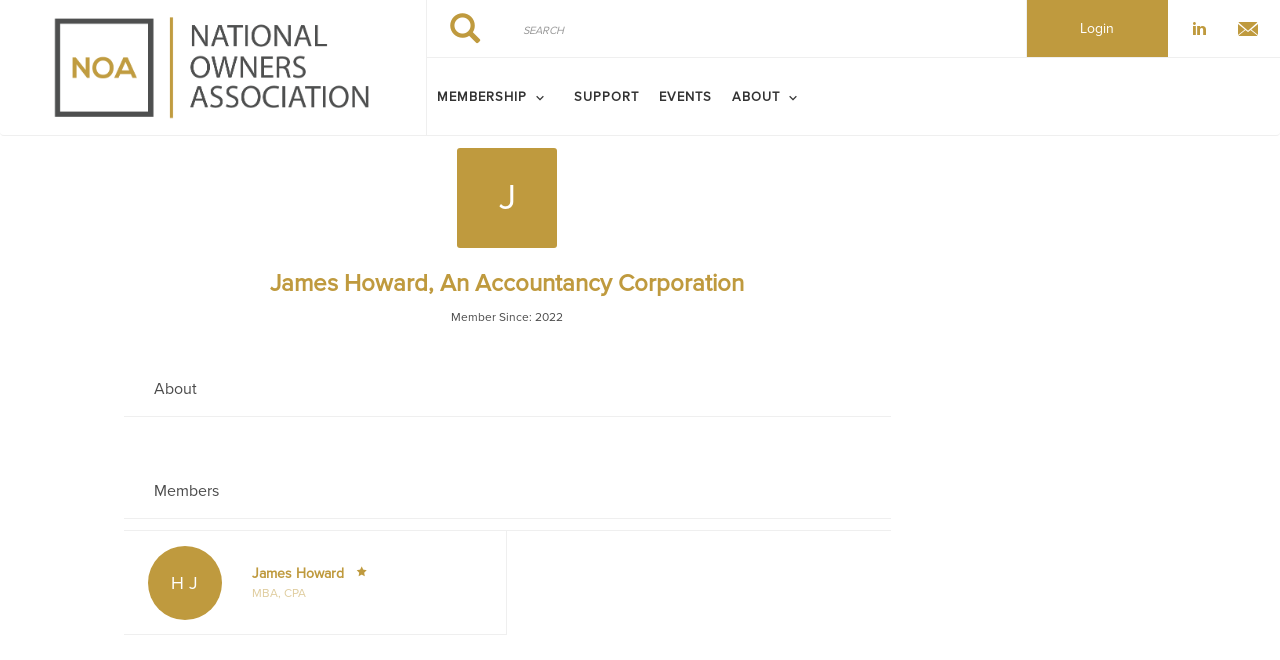

--- FILE ---
content_type: text/html; charset=UTF-8
request_url: https://nationalownersassociation.com/membership-directory/corporate/1418908
body_size: 5500
content:
<!DOCTYPE html><html lang="en" dir="ltr" prefix="content: http://purl.org/rss/1.0/modules/content/ dc: http://purl.org/dc/terms/ foaf: http://xmlns.com/foaf/0.1/ og: http://ogp.me/ns# rdfs: http://www.w3.org/2000/01/rdf-schema# schema: http://schema.org/ sioc: http://rdfs.org/sioc/ns# sioct: http://rdfs.org/sioc/types# skos: http://www.w3.org/2004/02/skos/core# xsd: http://www.w3.org/2001/XMLSchema# "><head><meta charset="utf-8" /><link rel="canonical" href="https://nationalownersassociation.com/membership-directory/corporate/1418908" /><meta name="Generator" content="Drupal 9 (https://www.drupal.org)" /><meta name="MobileOptimized" content="width" /><meta name="HandheldFriendly" content="true" /><meta name="viewport" content="width=device-width, initial-scale=1.0" /><link rel="stylesheet" href="https://nationalownersassociation.com/sites/default/files/fontyourface/local_fonts/montserrat/font.css" media="all" /><link rel="stylesheet" href="https://nationalownersassociation.com/sites/default/files/fontyourface/local_fonts/eventbank_v1_2/font.css" media="all" /><link rel="stylesheet" href="https://nationalownersassociation.com/sites/default/files/fontyourface/local_fonts/eventbank_v1_21/font.css" media="all" /><link rel="stylesheet" href="https://nationalownersassociation.com/sites/default/files/fontyourface/local_fonts/eventbank_v1_22/font.css" media="all" /><link rel="stylesheet" href="https://nationalownersassociation.com/sites/default/files/fontyourface/local_fonts/eventbank_v1_23/font.css" media="all" /><link rel="stylesheet" href="https://nationalownersassociation.com/sites/default/files/fontyourface/local_fonts/eventbank_v1_24/font.css" media="all" /><link rel="stylesheet" href="https://nationalownersassociation.com/sites/default/files/fontyourface/local_fonts/proxima_nova/font.css" media="all" /><link rel="icon" href="/sites/default/files/NOA_favicon_192x192.png" type="image/png" /><title>Membership Directory - Corporate | National Owners Association</title><link rel="stylesheet" media="all" href="/sites/default/files/css/css_CRyb0s0FCHnaRSRnPotmKz7PNyKRygD4rA57IjXoAQw.css" /><link rel="stylesheet" media="all" href="/sites/default/files/css/css_Bjfh8B7KqlPds9O5-aaBJBi7USPDSibV_kA1298FWSA.css" /><link rel="stylesheet" media="all" href="/sites/default/files/css/css_uAHbkZsKzFVmv_utmF0qwvmTcbrXacxHRlElstUtT5Y.css" /><link rel="stylesheet" media="all" href="//cdn.jsdelivr.net/npm/bootstrap@3.4.1/dist/css/bootstrap.min.css" integrity="sha256-bZLfwXAP04zRMK2BjiO8iu9pf4FbLqX6zitd+tIvLhE=" crossorigin="anonymous" /><link rel="stylesheet" media="all" href="//cdn.jsdelivr.net/npm/@unicorn-fail/drupal-bootstrap-styles@0.0.2/dist/3.4.0/8.x-3.x/drupal-bootstrap.min.css" integrity="sha512-tGFFYdzcicBwsd5EPO92iUIytu9UkQR3tLMbORL9sfi/WswiHkA1O3ri9yHW+5dXk18Rd+pluMeDBrPKSwNCvw==" crossorigin="anonymous" /><link rel="stylesheet" media="all" href="/sites/default/files/css/css_hVm18nsimyVmxjp7tU4tqgq9Ev0JWGRrPznbrBI7VxU.css" /></head><body class="fontyourface body-class path-membership-directory has-glyphicons context-membership-directory-corporate-1418908 route-eventbank-api-membership-corporate"><div class="ajax-overlay"><div id="loading"></div></div> <a href="#main-content" class="visually-hidden focusable skip-link"> Skip to main content </a><div class="dialog-off-canvas-main-canvas" data-off-canvas-main-canvas> <header class="navbar navbar-default container" id="navbar" role="banner"><div class="navbar-header"><div class="region region-navigation class-region-membership-directory-corporate-1418908 region-eventbank-api-membership-corporate"> <section id="block-headerleft" class="col-xs-4 mobile-hide group-header-left block block-blockgroup block-block-groupheader-left clearfix"> <a class="logo navbar-btn pull-left" href="/" title="Home" rel="home"> <img src="/sites/default/files/NOA_logo_0.png" alt="Home" /> </a> </section><section id="block-headerright" class="col-xs-8 mobile-hide group-header-right block block-blockgroup block-block-groupheader-right clearfix"> <section id="block-headerrighttop" class="col-xs-12 group-header-right-top block block-blockgroup block-block-groupheader-right-top clearfix"><div class="search-block-form col-xs-5 search-block-header block block-search block-search-form-block" data-drupal-selector="search-block-form" id="block-searchform" role="search"><form action="/search/node" method="get" id="search-block-form" accept-charset="UTF-8"><div class="form-item js-form-item form-type-search js-form-type-search form-item-keys js-form-item-keys form-no-label form-group"> <label for="edit-keys" class="control-label sr-only">Search</label><div class="input-group"><input title="" data-toggle="" data-original-title="" data-drupal-selector="edit-keys" class="form-search form-control" placeholder="Search" type="search" id="edit-keys" name="keys" value="" size="15" maxlength="128" /><span class="input-group-btn"><button type="submit" value="Search" class="button js-form-submit form-submit btn-primary btn icon-only" name=""><span class="sr-only">Search</span><span class="icon glyphicon glyphicon-search" aria-hidden="true"></span></button></span></div><div id="edit-keys--description" class="description help-block"> Enter the terms you wish to search for.</div></div><div class="form-actions form-group js-form-wrapper form-wrapper" data-drupal-selector="edit-actions" id="edit-actions"></div></form></div><section id="block-socialfollow" class="col-xs-3 header-login-register-follow header-social-follow block block-eventbank-social block-social-follow-block clearfix"><div class="icon-social-header"><div class="social-header-follow button-social-media"> <a href="https://www.linkedin.com/company/national-owners-association" target="_blank"> <span class="f-icon linkedin-icon icon-social-media"></span> </a></div><div class="social-header-follow button-social-media"> <a href="mailto:info@nationalownersassociation.com" target="_blank"> <span class="f-icon letter-icon icon-social-media"></span> </a></div></div> </section><section id="block-eventbanklogin" class="col-xs-2 header-login-register-follow header-eventbank-login block block-eventbank-api block-eventbank-login-block clearfix"> <a class="popup-modal user-login-button" href="/user/login#region-content"><div class="field field--name-body field--type-text-with-summary field--label-hidden field--item"><p> Login</p></div> </a> </section> </section><section id="block-mainnavigation" class="col-xs-12 main-navigation block block-superfish block-superfishmain clearfix"><ul id="superfish-main" class="menu sf-menu sf-main sf-navbar sf-style-white"><li id="main-menu-link-content5d2f0f27-992e-4944-b1b5-a47d234b4db5" class="sf-depth-1 menuparent"><a href="/options-join" class="sf-depth-1 menuparent">MEMBERSHIP</a><ul><li id="main-menu-link-content5f6a9817-76ea-4c5e-b8a9-446926a498a4" class="sf-depth-2 sf-no-children"><a href="/owners" class="sf-depth-2">OWNERS</a></li><li id="main-menu-link-content1e530642-3425-4db5-863d-189825e72cad" class="sf-depth-2 sf-no-children"><a href="/international-owners" class="sf-depth-2">INTERNATIONAL OWNERS</a></li><li id="main-menu-link-content2f64c353-5d4e-42a5-a2ad-eb972bbc2261" class="sf-depth-2 sf-no-children"><a href="/evergreen" class="sf-depth-2">EVERGREEN</a></li><li id="main-menu-link-contente45b991a-0ce3-49c6-8bea-6f7d66d35070" class="sf-depth-2 sf-no-children"><a href="/supplier-partners" class="sf-depth-2">SUPPLIER PARTNERS</a></li></ul></li><li id="main-menu-link-content96e9a97f-83b0-4a86-940a-662221dc3031" class="sf-depth-1 sf-no-children"><a href="/support-noa" class="sf-depth-1">SUPPORT</a></li><li id="main-menu-link-content3c1e3653-37be-4901-9499-720f82266f1c" class="sf-depth-1 sf-no-children"><a href="/events" class="sf-depth-1">Events</a></li><li id="main-menu-link-content289c190f-02a6-4931-a117-68244663329e" class="sf-depth-1 menuparent"><a href="/independent-purpose-purpose" class="sf-depth-1 menuparent">ABOUT</a><ul><li id="main-menu-link-content96957827-479e-4baf-8165-f419442a441a" class="sf-depth-2 sf-no-children"><a href="/about/contact" class="sf-depth-2">CONTACT US</a></li><li id="main-menu-link-contentfca3b954-c836-41f8-85e0-4ebdcec9bb91" class="sf-depth-2 sf-no-children"><a href="/board-directors" class="sf-depth-2">BOARD OF DIRECTORS</a></li><li id="main-menu-link-content7b23efdd-b384-4c48-89c3-59d6812b33e1" class="sf-depth-2 sf-no-children"><a href="https://www.mpgstore1.com/NOA" class="sf-depth-2 sf-external" target="_blank">SHOP</a></li></ul></li></ul> </section> </section><section id="block-mobileheadertop" class="col-xs-12 mobile-display mobile-header-top block block-blockgroup block-block-groupmobile-header-top clearfix"> <section id="block-socialfollow-2" class="col-xs-6 header-login-register-follow-mobile social-follow-mobile block block-eventbank-social block-social-follow-block clearfix"><div class="icon-social-header"><div class="social-header-follow button-social-media"> <a href="https://www.linkedin.com/company/national-owners-association" target="_blank"> <span class="f-icon linkedin-icon icon-social-media"></span> </a></div><div class="social-header-follow button-social-media"> <a href="mailto:info@nationalownersassociation.com" target="_blank"> <span class="f-icon letter-icon icon-social-media"></span> </a></div></div> </section><section id="block-eventbanklogin-2" class="col-xs-6 header-login-register-follow-mobile eventbank-login-mobile block block-eventbank-api block-eventbank-login-block clearfix"> <a class="popup-modal user-login-button" href="/user/login#region-content"><div class="field field--name-body field--type-text-with-summary field--label-hidden field--item"><p> Login</p></div> </a> </section> </section><section id="block-mobileheaderbottom" class="col-xs-12 mobile-display mobile-header-bottom block block-blockgroup block-block-groupmobile-header-bottom clearfix"> <a class="logo navbar-btn pull-left" href="/" title="Home" rel="home"> <img src="/sites/default/files/NOA_logo_0.png" alt="Home" /> </a> <section id="block-mobilemenu" class="col-xs-6 block block-eventbank-api block-mobile-menu clearfix"><div class="mobile-header-menu"> <span class="mobile-header-menu-link f-icon mobile-menu-icon"></span><div class="mobile-block-menu"> <span class="f-icon close-icon"></span> <section id="block-mainnavigation-2" class="main-navigation-mobile block block-superfish block-superfishmain clearfix"><ul id="superfish-main--2" class="menu sf-menu sf-main sf-vertical sf-style-none"><li id="main-menu-link-content5d2f0f27-992e-4944-b1b5-a47d234b4db5--2" class="sf-depth-1 menuparent"><a href="/options-join" class="sf-depth-1 menuparent">MEMBERSHIP</a><ul><li id="main-menu-link-content5f6a9817-76ea-4c5e-b8a9-446926a498a4--2" class="sf-depth-2 sf-no-children"><a href="/owners" class="sf-depth-2">OWNERS</a></li><li id="main-menu-link-content1e530642-3425-4db5-863d-189825e72cad--2" class="sf-depth-2 sf-no-children"><a href="/international-owners" class="sf-depth-2">INTERNATIONAL OWNERS</a></li><li id="main-menu-link-content2f64c353-5d4e-42a5-a2ad-eb972bbc2261--2" class="sf-depth-2 sf-no-children"><a href="/evergreen" class="sf-depth-2">EVERGREEN</a></li><li id="main-menu-link-contente45b991a-0ce3-49c6-8bea-6f7d66d35070--2" class="sf-depth-2 sf-no-children"><a href="/supplier-partners" class="sf-depth-2">SUPPLIER PARTNERS</a></li></ul></li><li id="main-menu-link-content96e9a97f-83b0-4a86-940a-662221dc3031--2" class="sf-depth-1 sf-no-children"><a href="/support-noa" class="sf-depth-1">SUPPORT</a></li><li id="main-menu-link-content3c1e3653-37be-4901-9499-720f82266f1c--2" class="sf-depth-1 sf-no-children"><a href="/events" class="sf-depth-1">Events</a></li><li id="main-menu-link-content289c190f-02a6-4931-a117-68244663329e--2" class="sf-depth-1 menuparent"><a href="/independent-purpose-purpose" class="sf-depth-1 menuparent">ABOUT</a><ul><li id="main-menu-link-content96957827-479e-4baf-8165-f419442a441a--2" class="sf-depth-2 sf-no-children"><a href="/about/contact" class="sf-depth-2">CONTACT US</a></li><li id="main-menu-link-contentfca3b954-c836-41f8-85e0-4ebdcec9bb91--2" class="sf-depth-2 sf-no-children"><a href="/board-directors" class="sf-depth-2">BOARD OF DIRECTORS</a></li><li id="main-menu-link-content7b23efdd-b384-4c48-89c3-59d6812b33e1--2" class="sf-depth-2 sf-no-children"><a href="https://www.mpgstore1.com/NOA" class="sf-depth-2 sf-external" target="_blank">SHOP</a></li></ul></li></ul> </section><div class="social-block-menu-container"><div class="social-block-menu"><div class="social-menu-follow button-social-media"> <a href="https://www.linkedin.com/company/national-owners-association" target="_blank"> <span class="f-icon linkedin-icon icon-social-media"></span> </a></div></div></div></div></div> </section><section id="block-mainnavigation-2" class="main-navigation-mobile block block-superfish block-superfishmain clearfix"><ul id="superfish-main--2" class="menu sf-menu sf-main sf-vertical sf-style-none"><li id="main-menu-link-content5d2f0f27-992e-4944-b1b5-a47d234b4db5--2" class="sf-depth-1 menuparent"><a href="/options-join" class="sf-depth-1 menuparent">MEMBERSHIP</a><ul><li id="main-menu-link-content5f6a9817-76ea-4c5e-b8a9-446926a498a4--2" class="sf-depth-2 sf-no-children"><a href="/owners" class="sf-depth-2">OWNERS</a></li><li id="main-menu-link-content1e530642-3425-4db5-863d-189825e72cad--2" class="sf-depth-2 sf-no-children"><a href="/international-owners" class="sf-depth-2">INTERNATIONAL OWNERS</a></li><li id="main-menu-link-content2f64c353-5d4e-42a5-a2ad-eb972bbc2261--2" class="sf-depth-2 sf-no-children"><a href="/evergreen" class="sf-depth-2">EVERGREEN</a></li><li id="main-menu-link-contente45b991a-0ce3-49c6-8bea-6f7d66d35070--2" class="sf-depth-2 sf-no-children"><a href="/supplier-partners" class="sf-depth-2">SUPPLIER PARTNERS</a></li></ul></li><li id="main-menu-link-content96e9a97f-83b0-4a86-940a-662221dc3031--2" class="sf-depth-1 sf-no-children"><a href="/support-noa" class="sf-depth-1">SUPPORT</a></li><li id="main-menu-link-content3c1e3653-37be-4901-9499-720f82266f1c--2" class="sf-depth-1 sf-no-children"><a href="/events" class="sf-depth-1">Events</a></li><li id="main-menu-link-content289c190f-02a6-4931-a117-68244663329e--2" class="sf-depth-1 menuparent"><a href="/independent-purpose-purpose" class="sf-depth-1 menuparent">ABOUT</a><ul><li id="main-menu-link-content96957827-479e-4baf-8165-f419442a441a--2" class="sf-depth-2 sf-no-children"><a href="/about/contact" class="sf-depth-2">CONTACT US</a></li><li id="main-menu-link-contentfca3b954-c836-41f8-85e0-4ebdcec9bb91--2" class="sf-depth-2 sf-no-children"><a href="/board-directors" class="sf-depth-2">BOARD OF DIRECTORS</a></li><li id="main-menu-link-content7b23efdd-b384-4c48-89c3-59d6812b33e1--2" class="sf-depth-2 sf-no-children"><a href="https://www.mpgstore1.com/NOA" class="sf-depth-2 sf-external" target="_blank">SHOP</a></li></ul></li></ul> </section> </section></div></div> </header><div class="full-top-page"><div role="heading"><div class="region region-header class-region-membership-directory-corporate-1418908 region-eventbank-api-membership-corporate"> <section id="block-glueuppagebanner" class="block block-glueup-page-banner block-glueup-page-banner-block clearfix"><div class="glueup-page-banner"></div> </section></div></div></div><div role="main" class="main-container container js-quickedit-main-content"><div class="row"> <section class="col-sm-9"><div class="highlighted"><div class="region region-highlighted class-region-membership-directory-corporate-1418908 region-eventbank-api-membership-corporate"><div data-drupal-messages-fallback class="hidden"></div></div></div> <a id="main-content"></a><div class="region region-content class-region-membership-directory-corporate-1418908 region-eventbank-api-membership-corporate"> <section id="block-glueupadsverticaltop-2" class="block block-glueup-ads block-glueup-ads-vertical-top-block clearfix"><div class="glueup-ads-slick-list"></div> </section><h1 class="page-header">Membership Directory - Corporate</h1><div class="page-member-ajax"><div class="page-member"><div class="page-member-header"><div class="row"><div class="col-xs-12"><div class="member-logo member-logo-letters"> <span class="member-logo-letter">J</span></div></div></div> <span class="ajax-close f-icon close-icon"></span></div><div class="page-member-top"><div class="row"><div class="col-xs-12"><div class="row"><div class="col-xs-12"><div class="member-name"><h1>James Howard, An Accountancy Corporation</h1></div></div></div><div class="row"><div class="col-xs-12"><div class="member-since"> Member Since: 2022</div></div></div></div></div></div><div class="member-detail"><div class="row"><div class="col-xs-12"><div class="member-detail-title member-specific-subtitle bottom-separator"><h3>About</h3></div></div></div><div class="member-detail-content"><div class="row"></div></div></div><div class="member-members"><div class="row"><div class="col-xs-12"><div class="member-members-title member-specific-subtitle bottom-separator"><h3>Members</h3></div></div></div><div class="member-members-list"><div class="row"><div class="col-xs-12 col-md-6 no-padding-right"><div class="member-members-content border-bottom border-right"><div class="member-members-content-left"><div class="row"><div class="col-xs-12"> <a class="popup-modal" href="/membership-directory/individual/1719910#page-member-ajax"> <span class="members-logo-letter"> H J </span> </a></div></div></div><div class="member-members-content-right"><div class="row"><div class="col-xs-12"> <a class="popup-modal" class="members-name-link" href="/membership-directory/individual/1719910#page-member-ajax"> <span class="members-name">James Howard</span> <span class="f-icon star-icon"></span> </a> <span class="members-primary"></span></div></div><div class="row"><div class="col-xs-12"> <span class="members-position">MBA, CPA</span></div></div></div></div></div></div></div></div></div></div><section id="block-glueupadshorizontalbottom" class="block block-glueup-ads block-glueup-ads-horizontal-bottom-block clearfix"><div class="glueup-ads-slick-list"></div> </section><section id="block-glueupadsverticalbottom-2" class="block block-glueup-ads block-glueup-ads-vertical-bottom-block clearfix"><div class="glueup-ads-slick-list"></div> </section></div> </section> <aside class="col-sm-3" role="complementary"><div class="region region-sidebar-second class-region-membership-directory-corporate-1418908 region-eventbank-api-membership-corporate"> <section id="block-glueupadsverticaltop" class="block block-glueup-ads block-glueup-ads-vertical-top-block clearfix"><div class="glueup-ads-slick-list"></div> </section><section id="block-glueupadsverticalbottom" class="block block-glueup-ads block-glueup-ads-vertical-bottom-block clearfix"><div class="glueup-ads-slick-list"></div> </section></div> </aside></div></div> <footer class="footer container" role="contentinfo"><div class="region region-footer class-region-membership-directory-corporate-1418908 region-eventbank-api-membership-corporate"> <section id="block-webfooter" class="block block-blockgroup block-block-groupweb-footer clearfix"> <section id="block-webfootercenter" class="block block-blockgroup block-block-groupweb-footer-center clearfix"> <section id="block-newsletterfooter" class="footer-block-container block block-eventbank-api block-newsletters-footer-block clearfix"><div class="form-container newsletter-footer-block"><div class="row"><div class="col-xs-12"><div class="title"> Subscribe To Our Emails</div></div><div class="col-xs-12"> <input class="email-input block-newsletter-input newsletters-email" type="email" name="newsletters-email" placeholder="Enter Your Business Email" value=""> <span class="email-not-valid">Please enter a valid email</span></div><div class="col-xs-12"> <a class="button-submit popup-modal large-button small full signup-button newsletters-signup" href="/newsletter">Subscribe</a></div></div></div> </section><nav role="navigation" aria-labelledby="block-footer-menu" id="block-footer" class="footer-block-container footer-menu"><h2 id="block-footer-menu">Navigate</h2><ul class="menu menu--footer nav"><li class="first"> <a href="/options-join" data-drupal-link-system-path="node/385">Membership</a></li><li> <a href="/owners" data-drupal-link-system-path="node/368">Owners</a></li><li> <a href="/evergreen" data-drupal-link-system-path="node/369">Evergreen</a></li><li> <a href="/membership-directory/corporate" data-drupal-link-system-path="membership-directory/corporate">Supplier Partners</a></li><li> <a href="/events" data-drupal-link-system-path="events">Events</a></li><li> <a href="/independent-purpose-purpose" data-drupal-link-system-path="node/370">Who we are</a></li><li> <a href="/about/contact" data-drupal-link-system-path="node/375">Contact</a></li><li> <a href="/board-directors" data-drupal-link-system-path="node/378">Board of directors</a></li><li class="last"> <a href="https://www.mpgstore1.com/NOA" target="_blank">Shop</a></li></ul> </nav><section id="block-footersocialfollow" class="footer-block-container block block-eventbank-social block-social-follow-footer-block clearfix"><h2 class="block-title">Connect With Us</h2><div class="icon-social-footer"><div class="icon-social-footer-container"><div class="social-footer-follow button-social-media"> <a href="https://www.linkedin.com/company/national-owners-association" target="_blank"> <span class="f-icon linkedin-icon icon-social-media"></span> </a></div><div class="social-footer-follow button-social-media"> <a href="mailto:info@nationalownersassociation.com" target="_blank"> <span class="f-icon letter-icon icon-social-media"></span> </a></div></div><div class="custom-button button-app"> <a href="https://apps.apple.com/us/app/the-noa/id6446874263" target="_blank"></a></div><div class="custom-button button-google"> <a href="https://play.google.com/store/apps/details?id=com.glueup.wl.noa" target="_blank"></a></div></div> </section> </section><section id="block-eventbanklinkfooter" class="col-xs-12 block block-eventbank-api block-eventbank-link-block clearfix"><div class="eventank-link-footer"><div class="row"><div class="col-xs-12"><div class="link-footer-container"><div class="link-footer-content"> Powered by <a target="_blank" href="https://glueup.com/" class="eventbank-logo-link"><img alt="Glueup Logo" width="100" height="40" src="/modules/custom/eventbank_api/src/images/glueup-logo-white@2x.png" /></a></div></div></div></div></div> </section> </section></div> </footer></div><script type="application/json" data-drupal-selector="drupal-settings-json">{"path":{"baseUrl":"\/","scriptPath":null,"pathPrefix":"","currentPath":"membership-directory\/corporate\/1418908","currentPathIsAdmin":false,"isFront":false,"currentLanguage":"en"},"pluralDelimiter":"\u0003","suppressDeprecationErrors":true,"bootstrap":{"forms_has_error_value_toggle":1,"modal_animation":1,"modal_backdrop":"true","modal_focus_input":1,"modal_keyboard":1,"modal_select_text":1,"modal_show":1,"modal_size":"","popover_enabled":1,"popover_animation":1,"popover_auto_close":1,"popover_container":"body","popover_content":"","popover_delay":"0","popover_html":0,"popover_placement":"right","popover_selector":"","popover_title":"","popover_trigger":"click","tooltip_enabled":1,"tooltip_animation":1,"tooltip_container":"body","tooltip_delay":"0","tooltip_html":0,"tooltip_placement":"auto left","tooltip_selector":"","tooltip_trigger":"hover"},"superfish":{"superfish-main--2":{"id":"superfish-main--2","sf":{"animation":{"opacity":"show","height":"show"},"speed":"fast","dropShadows":false},"plugins":{"touchscreen":{"mode":"useragent_predefined"},"smallscreen":{"mode":"useragent_predefined","title":"Main navigation"},"supposition":true,"supersubs":true}},"superfish-main":{"id":"superfish-main","sf":{"pathClass":"active-trail","pathLevels":"0","delay":"500","animation":{"opacity":"show","height":"show"},"speed":"fast","dropShadows":false},"plugins":{"smallscreen":{"mode":"window_width","title":"Main navigation"},"supposition":true,"supersubs":true}}},"ajaxTrustedUrl":{"\/search\/node":true},"user":{"uid":0,"permissionsHash":"f928d51a05d2a8029ed1c2386f367cc7667d86fc8b3fe25c4b527b5696730ac7"}}</script><script src="/sites/default/files/js/js_B4fKrD36ExkTEqjR2tgBTuUAcQZ841oRi6sX7F-heVA.js"></script><script src="//cdn.jsdelivr.net/npm/bootstrap@3.4.1/dist/js/bootstrap.min.js" integrity="sha256-nuL8/2cJ5NDSSwnKD8VqreErSWHtnEP9E7AySL+1ev4=" crossorigin="anonymous"></script><script src="/sites/default/files/js/js_k4g0ydeIf8ABTx7aZOLdmy8U9tTyJ5G1_MC1Y_S9lZI.js"></script><script src="/sites/default/files/js/js_nMk_8WK32ZkqyHiUM0mHeXZV3SOZY0_L6y9rCYi0yV0.js"></script><script src="/sites/default/files/js/js_KG_cHHp1lza-gFb_hCSr_rPqqGn1aeGr1SuQH3jtnoc.js"></script><script src="/sites/default/files/js/js_BYBY1OskHDA2jIRUJ-0QUPJ-du3pZy-WFEMmdGkkZko.js"></script></body></html>

--- FILE ---
content_type: text/css
request_url: https://nationalownersassociation.com/sites/default/files/fontyourface/local_fonts/proxima_nova/font.css
body_size: 131
content:
@font-face {
font-family: 'Proxima_Nova';
font-weight: 100;
font-style: normal;
src: url('font.woff') format('woff');
font-display: auto;
}


--- FILE ---
content_type: text/css
request_url: https://nationalownersassociation.com/sites/default/files/css/css_uAHbkZsKzFVmv_utmF0qwvmTcbrXacxHRlElstUtT5Y.css
body_size: 1275
content:
table.sticky-header{z-index:500;top:0;margin-top:0;background-color:#fff}
.system-status-counter__status-icon{display:inline-block;width:25px;height:25px;vertical-align:middle}.system-status-counter__status-icon:before{display:block;width:100%;height:100%;content:"";background-repeat:no-repeat;background-position:center 2px;background-size:16px}.system-status-counter__status-icon--error:before{background-image:url(/core/modules/system/css/components/../../../../misc/icons/e32700/error.svg)}.system-status-counter__status-icon--warning:before{background-image:url(/core/modules/system/css/components/../../../../misc/icons/e29700/warning.svg)}.system-status-counter__status-icon--checked:before{background-image:url(/core/modules/system/css/components/../../../../misc/icons/73b355/check.svg)}
.system-status-report-counters__item{width:100%;margin-bottom:.5em;padding:.5em 0;text-align:center;white-space:nowrap;background-color:rgba(0,0,0,.063)}@media screen and (min-width:60em){.system-status-report-counters{display:flex;flex-wrap:wrap;justify-content:space-between}.system-status-report-counters__item--half-width{width:49%}.system-status-report-counters__item--third-width{width:33%}}
.system-status-general-info__item{margin-top:1em;padding:0 1em 1em;border:1px solid #ccc}.system-status-general-info__item-title{border-bottom:1px solid #ccc}
.tablesort{display:inline-block;width:16px;height:16px;background-size:100%}.tablesort--asc{background-image:url(/core/modules/system/css/components/../../../../misc/icons/787878/twistie-down.svg)}.tablesort--desc{background-image:url(/core/modules/system/css/components/../../../../misc/icons/787878/twistie-up.svg)}
div.tree-child{background:url(/core/modules/system/css/components/../../../../misc/tree.png) no-repeat 11px center}div.tree-child-last{background:url(/core/modules/system/css/components/../../../../misc/tree-bottom.png) no-repeat 11px center}[dir=rtl] div.tree-child,[dir=rtl] div.tree-child-last{background-position:-65px center}div.tree-child-horizontal{background:url(/core/modules/system/css/components/../../../../misc/tree.png) no-repeat -11px center}
ul.sf-menu.sf-style-white{float:left;margin-bottom:1em;padding:0}ul.sf-menu.sf-style-white.sf-navbar{width:100%}ul.sf-menu.sf-style-white ul{margin:0;padding:0}ul.sf-menu.sf-style-white a,ul.sf-menu.sf-style-white a:visited,ul.sf-menu.sf-style-white span.nolink{border:0 none;color:#005bb7;padding:.75em 1em}ul.sf-menu.sf-style-white a.sf-with-ul,ul.sf-menu.sf-style-white span.nolink.sf-with-ul{padding-right:2.25em}ul.sf-menu.sf-style-white.rtl a.sf-with-ul,ul.sf-menu.sf-style-white.rtl span.nolink.sf-with-ul{padding-left:2.25em;padding-right:1em}ul.sf-menu.sf-style-white span.sf-description{color:#aaa;display:block;font-size:smaller;line-height:1.5;margin:.25em 0 0;padding:0}ul.sf-menu.sf-style-white li,ul.sf-menu.sf-style-white.sf-navbar{background:#fafafa}ul.sf-menu.sf-style-white li li,ul.sf-menu.sf-style-white.sf-navbar>li>ul{background:#f7f7f7}ul.sf-menu.sf-style-white li li li{background:#f4f4f4}ul.sf-menu.sf-style-white li:hover,ul.sf-menu.sf-style-white li.sfHover,ul.sf-menu.sf-style-white a:focus,ul.sf-menu.sf-style-white a:hover,ul.sf-menu.sf-style-white span.nolink:hover{background:#f0f0f0;outline:0}.sf-menu.sf-style-white.sf-navbar li ul{background:#f7f7f7}.sf-menu.sf-style-white.sf-navbar li ul li ul{background:0 0}div.sf-accordion-toggle.sf-style-white a{background:#210c02;border:1px solid #381301;color:#fff;display:inline-block;font-weight:700;padding:1em 3em 1em 1em;position:relative}div.sf-accordion-toggle.sf-style-white>a:after{content:"≡";font-size:2em;position:absolute;right:.5em;top:50%;-webkit-transform:translateY(-50%);-moz-transform:translateY(-50%);-ms-transform:translateY(-50%);transform:translateY(-50%);speak:none}div.sf-accordion-toggle.sf-style-white a.sf-expanded,ul.sf-menu.sf-style-white.sf-accordion li.sf-expanded{background:#52250f}div.sf-accordion-toggle.sf-style-white a.sf-expanded,ul.sf-menu.sf-style-white.sf-accordion li.sf-expanded>a,ul.sf-menu.sf-style-white.sf-accordion li.sf-expanded>span.nolink{font-weight:700}ul.sf-menu.sf-style-white.sf-accordion li a.sf-accordion-button{font-weight:700;position:absolute;right:0;top:0;z-index:499}ul.sf-menu.sf-style-white.sf-accordion li li a,ul.sf-menu.sf-style-white.sf-accordion li li span.nolink{padding-left:2em}ul.sf-menu.sf-style-white.sf-accordion li li li a,ul.sf-menu.sf-style-white.sf-accordion li li li span.nolink{padding-left:3em}ul.sf-menu.sf-style-white.sf-accordion li li li li a,ul.sf-menu.sf-style-white.sf-accordion li li li li span.nolink{padding-left:4em}ul.sf-menu.sf-style-white.sf-accordion li li li li li a,ul.sf-menu.sf-style-white.sf-accordion li li li li li span.nolink{padding-left:5em}ul.sf-menu.sf-style-white.rtl.sf-accordion li li a,ul.sf-menu.sf-style-white.rtl.sf-accordion li li span.nolink{padding-left:auto;padding-right:2em}ul.sf-menu.sf-style-white.rtl.sf-accordion li li li a,ul.sf-menu.sf-style-white.rtl.sf-accordion li li li span.nolink{padding-left:auto;padding-right:3em}ul.sf-menu.sf-style-white.rtl.sf-accordion li li li li a,ul.sf-menu.sf-style-white.rtl.sf-accordion li li li li span.nolink{padding-left:auto;padding-right:4em}ul.sf-menu.sf-style-white.rtl.sf-accordion li li li li li a,ul.sf-menu.sf-style-white.rtl.sf-accordion li li li li li span.nolink{padding-left:auto;padding-right:5em}ul.sf-menu.sf-style-white li.sf-multicolumn-wrapper ol,ul.sf-menu.sf-style-white li.sf-multicolumn-wrapper ol li{margin:0;padding:0}ul.sf-menu.sf-style-white li.sf-multicolumn-wrapper a.menuparent,ul.sf-menu.sf-style-white li.sf-multicolumn-wrapper span.nolink.menuparent{font-weight:700}
